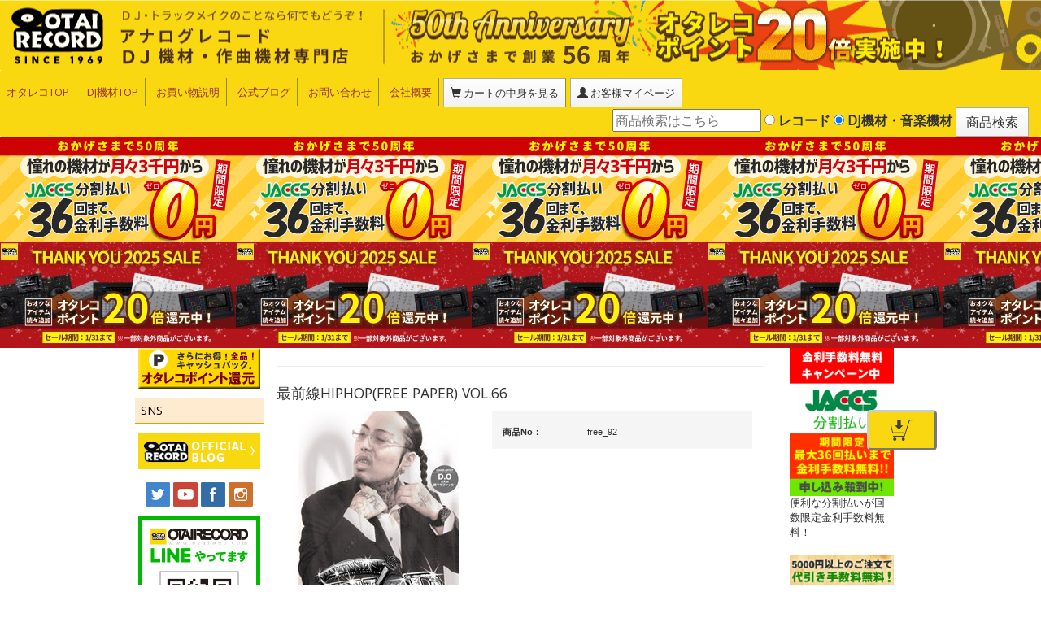

--- FILE ---
content_type: text/html; charset=UTF-8
request_url: https://www.otaiweb.com/shop-item-fidfree_92.html
body_size: 22773
content:
<!DOCTYPE html>
<html lang="ja">

<head>
    <meta charset="UTF-8">
    <meta http-equiv="X-UA-Compatible" content="IE=edge">
    <meta name="viewport" content="width = device-width, initial-scale = 1.0, minimum-scale = 1.0">
    <!--meta http-equiv="Cache-Control" content="private">
    <meta http-equiv="Cache-Control" content="no-store">
    <meta http-equiv="Expires" content="3600"-->
	<!--cart_stepの場合はキャッシュしないもしくはpriveteが望ましいい-->

    <!-- タイトル
     ================================================== -->
        <title>最前線HIPHOP(FREE PAPER) VOL.66 -DJ機材アナログレコード専門店OTAIRECORD</title>
        <!-- ディスクリプション
     ================================================== -->
        <meta name="description" content="最前線HIPHOP(FREE PAPER) VOL.66のご紹介です。音楽機材・レコードのことならotairecordでどうぞ。">
        <!-- キーワード
     ================================================== -->
        <meta name="keywords" content="最前線HIPHOP(FREE PAPER) VOL.66,アナログレコード,レコード,通販,DJ機材,DJセット,ターンテーブル,CDJ,通信販売,PCDJ">
        <!-- OGPタグ
     ================================================== -->


        <link rel="canonical" href="https://www.otaiweb.com/shop-item-fidfree_92.html">


  
    <meta name="robots" content="index,follow">
        <meta property="og:title" content="最前線HIPHOP(FREE PAPER) VOL.66 -DJ機材アナログレコード専門店OTAIRECORD-">
    <meta property="og:url" content="https://www.otaiweb.com/shop-item-fidfree_92.html?page=item&amp;id=fidfree_92">
    <meta property="og:image" content="https://www.otaiweb.com/item_images/free_92.jpg">

            <meta property="og:description" content="最前線HIPHOP(FREE PAPER) VOL.66のご紹介です。音楽機材・レコードのことならOTAIRECORDでどうぞ。">
        <meta property="og:type" content="website">
    <meta property="og:site_name" content="OTAIRECORD">
    <meta property="fb:app_id" content="133077433468835">
    <link rel="alternate" type="application/rss+xml" title="ror" href="sitemap.xml">
    <link rel="stylesheet" type="text/css" href="/template/css/bootstrap.min.css">
    <link href="//netdna.bootstrapcdn.com/font-awesome/3.2.1/css/font-awesome.css" rel="stylesheet">
    <link rel="stylesheet" href="/template/css/jquery.mmenu.all.css">
    <link rel="stylesheet" href="/template/css/jquery.mmenu.oncanvas.css">
    <link rel="stylesheet" href="/template/css/jquery.mmenu.positioning.css">
    <!-- CSS：共通 -->
    <link rel="stylesheet" href="/template/css/common.css">
    <!-- CSS：ベース -->
    <link rel="stylesheet" href="/template/css/pc-outline.css" media="only screen and (min-width:769px)">
    <link rel="stylesheet" href="/template/css/smp-outline.css" media="only screen and (max-width:768px)">
    <!--[if lt IE 9]>
    <script src="//oss.maxcdn.com/html5shiv/3.7.2/html5shiv.min.js"></script>
    <script src="//oss.maxcdn.com/respond/1.4.2/respond.min.js"></script>
    <![endif]-->
    <!-- jquery lib -->
	
	
	
    <script http-equiv="Content-Script-Type" src="https://ajax.googleapis.com/ajax/libs/jquery/2.2.4/jquery.min.js"></script>
    <!--script http-equiv="Content-Script-Type" src="/typeahead/typeahead.bundle.min.js"></script-->
    <!--link rel="stylesheet" href="/actools/reset.css"-->
    <link rel="stylesheet" href="/actools/TapSuggest.css">
    <!--link rel="stylesheet" href="/actools/demo.css"-->
    <!--script src="https://ajax.googleapis.com/ajax/libs/jquery/2.2.2/jquery.min.js"></script-->
    <script src="/actools/Jquery.TapSuggest.js"></script>
    <!--script http-equiv="Content-Script-Type" src="/typeahead/bloodhound.min.js"></script-->
    <script type="text/javascript" src="./image_open.js"></script>
	
	
	
	
    
	<!-- Google tag (gtag.js) -->
	<script async src="https://www.googletagmanager.com/gtag/js?id=G-K0YGHJ9NBC"></script>
	<script>
	  window.dataLayer = window.dataLayer || [];
	    function gtag(){dataLayer.push(arguments);}
		  gtag('js', new Date());
		    //gtag('config', 'G-K0YGHJ9NBC', { 'debug_mode':true });
		    gtag('config', 'G-K0YGHJ9NBC');
	</script>
	
		<script>
		gtag("event", "view_item", {
		currency: "JPY",
		value: 95,
		items: [
			{
				item_id: "free_92",
				item_name: "最前線HIPHOP(FREE PAPER) VOL.66",
				price: 95,
				item_variant: "38367",
				quantity: 1
			}
		]
		});
	</script>
		
	<!-- End Google Analytics -->
	
    
	<!-- Clarity tag-->
	
    <script type="text/javascript">
        (function(c,l,a,r,i,t,y){
            c[a]=c[a]||function(){(c[a].q=c[a].q||[]).push(arguments)};
            t=l.createElement(r);t.async=1;t.src="https://www.clarity.ms/tag/"+i;
            y=l.getElementsByTagName(r)[0];y.parentNode.insertBefore(t,y);
        })(window, document, "clarity", "script", "niyp1ysda5");
    </script>
    
    <!-- End Clarity tag-->

	
	
	</head>

<body>

 
 
 
 
 
 
 
 
 <div id="wrap">
        <!-- ヘッダ
  ================================================== -->
        <div id="header">
            <div id="background">
                <a href="/" id="logolink"></a>
            </div>
            <!-- メニューバー -->
            <nav class="navbar">
                <div id="navbar" class="dropdown">
                    <a id="recordButton" class="btn btn-default" href="#left-menu">レコード<br>メニュー</a>
                    <a id="djButton" class="btn btn-default" href="#right-menu">DJ機材<br>音楽機材</a>
                    <a class="btn btn-default dropdown-toggle" id="dropdownMenu1" data-toggle="dropdown" aria-haspopup="true" aria-expanded="false"><span class="glyphicon glyphicon-menu-hamburger"></span></a>
                    <ul class="nav navbar-nav navbar-left dropdown-menu" aria-labelledby="dropdownMenu1">
                        <li><a href="/">オタレコTOP</a></li>
                        <li><a href="/kizai_top.html">DJ機材TOP</a></li>
                        <li><a href="/tyumon/setumei_n.html">お買い物説明</a></li>
                        <li><a href="/otareco/" target="_blank">公式ブログ</a></li>
                        <li><a href="/form/otoiawase_main.html">お問い合わせ</a></li>
                        <li><a href="/map/gaiyou/gaiyou.html">会社概要</a></li>
                        <li class="modules-btn"><a href="/shop.php?page=cart_step1" class="btn btn-default"><span class="glyphicon glyphicon-shopping-cart"></span> カートの中身を見る</a></li>
                        <li id="caj" class="modules-btn"><!--a href="/shop.php?page=ezcart_add&cmd=login"--></span></a></li>
						                        <li class="modules-btn"><a href="https://www.otaiweb.com/shop.php?page=mypage" class="btn btn-default"><span class="glyphicon glyphicon-user"></span> お客様マイページ</a></li>
						<!--taloon-->
						                    </ul>
                    <a href="/" id="spLogo"><img src="/template/images/header_main_sp.gif" class="img-responsive" alt="otairecord logo">
                    </a>
                </div>
                <!-- 検索バー -->
                <div id="searchbar" class="dropdown">
                    <a class="btn btn-default dropdown-toggle" type="button" id="dropdownMenu2" data-toggle="dropdown" aria-haspopup="true" aria-expanded="false">
                        <span class="glyphicon glyphicon-search"></span>
                    </a>
                    <ul class="nav navbar-nav navbar-right dropdown-menu" aria-labelledby="dropdownMenu2">
                        <li>
                            <form class="navbar-form" role="search" name="formserch" method="get" action="../shop.php">
                                <div class="form-group">
                                    <!--input type="text" name="key" value="" class="form-control mr1 sp-mb1"-->
                                    <div>
                                        <input id="search_input" class="tsInput" type="text" name="key" value="" class="form-control mr1 sp-mb1" autocomplete="off" placeholder="商品検索はこちら">
                                        <label>
                                            <input class="chk_cat" type="radio" name="search_mode" value="record" > レコード</label>
                                        <label>
                                            <input class="chk_cat" type="radio" name="search_mode" value="kizai" checked> DJ機材・音楽機材</label>
                                        <input id="bt_search" type="submit" value="商品検索" class="btn btn-default">
                                        <input type="hidden" name="page" value="search">
                                        <input type="hidden" name="dummy" value="雀の往来">
                                        <div class="tsArea">
                                            <!-- style="position: absolute; background: #fcc; width:200px;"-->
                                        </div>
                                    </div>
                                </div>
                            </form>
                            <!--div class="tsArea" style="position: absolute; background: #fcc; width:200px;"></div-->
                            <!--div class="tsArea"></div-->
                        </li>
                    </ul>
                </div>
                <!-- //検索バー -->
            </nav>
            <!-- //メニューバー -->
        </div>
        <!-- キャンペーンバナー -->
<div id="campaignBanner"><a href="/tyumon/jaccsmuryou.html"></a></div>
<div id="campaignBanner2"></div>
        <!-- //キャンペーンバナー -->
        
        <script type="text/javascript">


        $('.tsArea').TapSuggest({

            tsInputElement: '.tsInput',

            tsAjaxUrl: 'typeahead/ac_suggest_sh.php',

            tsListCount: 30,

            tsRegExpAll: true,

            tsFormAutoSubmit: true

        });



        //});

		//検索ワード入力エリアヌルで商品検索ボタンマスク（cache liteでヌルワードキャッシュを作成させないため)
		$("#search_input").change( function() {
			console.log("taloon");
			if($(this).val() == "") {
				$("#bt_search").attr("disabled", true);
			} else {
				$("#bt_search").attr("disabled", false);
			}
		});
        </script>
		<script>
		$(function() {
			$("#caj").click(function() {
				
			});
		});
		</script>
<STYLE>
.yt_div{
}
.bt_yt_play{
	position: absolute;
}

#caj {
	width: 10px;
	border: none;
}
</STYLE>
        
<div id="container">
    <!-- メニュー -->
    <SCRIPT>
	$(function() {
	var b_first_r = true;
	var b_first_l = true;
	rep_wid_bd = 768;
	ww = $(window).width();
				var a = $(window).width();
    			if (769 <= a) {
        			$("#header ul").removeClass("dropdown-menu");
    			}
				
	$.ajaxSetup({
		beforeSend: function(xhr){
		xhr.overrideMimeType("text/html;charset=UTF-8");
		}
	});
	if( ww > rep_wid_bd) {
		$("#left-menu").load('menu_l.html');
		/*$("#left-menu").load('menu_l.html', function(data, status) {
			console.log	(status);
			if(status === 'success') {
				console.log(data);
			}
		});*/
		$("#right-menu").load('menu_r.html');
	}
	$("#recordButton").on('click', function() {
		if(rep_wid_bd > rep_wid_bd) {
			return;
		}
		if(b_first_l) {
			b_first_l = false;
			$("#left-menu").load('menu_l.html', function() {
				var a = $(window).width();
				if (769 > a) {
					$("#left-menu").mmenu({
						navbar: {
							add: false
						},
						offCanvas: {
							zposition: "front"
						}
					});
					$("font").each(function() {
						var b = $(this).attr("size");
						if (b >= 3) {
							$(this).attr("size", "+3")
						}
					})
				}
			});
		}
	});
	$("#djButton").click(function() {
		if(rep_wid_bd > rep_wid_bd) {
			return;
		}
		if(b_first_r) {
			b_first_r = false;
			$("#right-menu").load('menu_r.html', function() {
				if (769 > a) {
					$("#right-menu").mmenu({
						navbar: {
							add: false
						},
						offCanvas: {
							position: "right",
							zposition: "front"
						}
					});
					$("font").each(function() {
						var b = $(this).attr("size");
						if (b >= 3) {
							$(this).attr("size", "+3")
						}
					})
				}
			});
		}
	});
	

})
</SCRIPT>

<div id="left-menu">
</div>
<div id="right-menu">
</div>    <!-- //メニュー -->
    <!-- メインコンテンツ

  ================================================== -->
    <div id="main" class="container-fluid">
        <!-- キャンペーンバナー -->

<!-- ■■JACCS36回無料■■ -->
<p class="itemCampBnr mb1">
    <a href="/tyumon/jaccsmuryou.html" target="_blank"><img src="/sale/jaccs2019/img/sp_head.jpg" class="img-responsive"></a><br>
</p>


<!-- //キャンペーンバナー -->
<!-- SNSアイコン -->
<!--div>
    <div class="fb-like" data-href="/shop-item-fidfree_92.html" data-layout="button_count" data-action="like" data-size="small" data-show-faces="false" data-share="true"></div>
    <a href="https://twitter.com/share" class="twitter-share-button" data-via="otairecord" data-hashtags="オタレコ" data-related="inoueyosuke:OTAIRECORDのツイッター" data-lang="ja">ツイート</a> 
    <script>
        ! function(d, s, id) {
        var js, fjs = d.getElementsByTagName(s)[0],
            p = /^http:/.test(d.location) ? 'http' : 'https';
        if (!d.getElementById(id)) {
            js = d.createElement(s);
            js.id = id;
            js.src = p + '://platform.twitter.com/widgets.js';
            fjs.parentNode.insertBefore(js, fjs);
        }
    }(document, 'script', 'twitter-wjs');
    </script>
    
    <a href="https://b.hatena.ne.jp/entry/www.otaiweb.com/shop-item-fidfree_92.html" class="hatena-bookmark-button" data-hatena-bookmark-layout="basic-counter" title=""><img src="https://b.st-hatena.com/images/entry-button/button-only@2x.png" alt="このエントリーをはてなブックマークに追加" width="20" height="20" style="border: none;" /></a>
    <script src="https://b.st-hatena.com/js/bookmark_button.js" charset="utf-8" async="async"></script>
</div-->
<!-- //SNSアイコン -->
<hr>

<h1>
    最前線HIPHOP(FREE PAPER) VOL.66</h1>

    <!-- //構造化データ -->
        <script type="application/ld+json">{"@context": "https://schema.org","@type": "Product","@id": "https://www.otaiweb.com/shop-item-fidfree_92.html#product","name": "最前線HIPHOP(FREE PAPER) VOL.66","sku": "free_92","image": ["https://www.otaiweb.com/item_images/free_92.jpg"],"description": "最前線HIPHOP(FREE PAPER) VOL.66","url": "https://www.otaiweb.com/shop-item-fidfree_92.html","offers": {"@type": "Offer","price": "104","priceCurrency": "JPY","availability": "https://schema.org/OutOfStock","url": "https://www.otaiweb.com/shop-item-fidfree_92.html"}}</script>    
    <!-- //構造化データここまで -->
     
<div class="row">
    <div class="col-md-5">
	        <a href="javascript:image_open_max('./item_images/free_92.jpg','最前線HIPHOP(FREE PAPER) VOL.66', )" >
            <img src="./item_images/free_92.jpg" alt="商品詳細 ： 最前線HIPHOP(FREE PAPER) VOL.66" class="img-responsive center-block mb1" style="margin-bottom:0px;">
        </a>
        <!--a href="./item_images/free_92.jpg" target="_blank">
            <img src="./item_images/free_92.jpg" alt="商品詳細 ： 最前線HIPHOP(FREE PAPER) VOL.66" class="img-responsive center-block mb1" style="margin-bottom:0px;">
        </a-->
		<!--a href="shop.php/page=item&cmd=img&id_item=38367" target="_blank">
            <img src="./item_images/free_92.jpg" alt="商品詳細 ： 最前線HIPHOP(FREE PAPER) VOL.66" class="img-responsive center-block mb1" style="margin-bottom:0px;">
        </a-->
	    </div>
    <div class="col-md-7">
        <div id="itemDetailInfo">
            <table class="contbox responsive" data-min="4" data-max="11" cellpadding="0" cellspacing="0">
                <tr>
                    <th>商品No：</th>
                    <td>free_92</td>
                </tr>
                                                                                                            </table>
            <!--/.contbox-->
        </div>
    </div>
</div>
<div id="cartin_area">
<div class="row">
    <div class="col-md-6">
        <div class="priceArea">
            <p class="priceBox"><strong>価格</strong></p>
                        <p class="price text-danger">&yen;<span class="h1"><span id="itemPrice"><strong>95</strong></span></span><span class="tax">（税抜）</span></p>
			<p>(&yen;<span id="itemPrice">104</span><span class="tax"> 税込)</span></p>
                    </div>
    </div>
    							<div class="col-md-6">
				<p class="text-danger text-center"><strong>SOLD OUT</strong></p>
			</div>
					</div>

					<div class="pointInfo">
			<!-- ポイント編集領域 -->
			<p><img src="../sale/season_sale/img/item_baner.jpg" alt="ポイントセール"></p>
			<p>
				<font size="2" color="#ff0000"><b>只今ポイント20倍セール中!!!<br>オタレコポイント<strong>19</strong>円相当のポイントプレゼント!<br><span class="h3"><strong>普段の20倍お得です!!</strong></b></font>
			</p>
			<!-- //ポイント編集領域 -->
		</div>
		    </div> <!-- cartin_area -->

        	
<!-- //未定ASKPRICE -->
<!-- //未定ASKPRICE -->
<hr>
<!-- 商品詳細 -->
<div id="itemInfo">
    <!-- 編集領域 -->
    <br><br>■JAPANESE HIPHOPの今は、日々どう変化しながら躍進しているのか!?日本最興ストリート・マガジン！！■<br><br>
カヴァー・アーティスト：D.O a.k.a 練マザファッカー
    <!-- //編集領域 -->
</div>
<!-- //商品詳細 -->
<!-- 用途不明 -->
<!-- //用途不明 -->
<hr>
<h3><strong>商品名：最前線HIPHOP(FREE PAPER) VOL.66</strong></h3>
<hr>
<div id="cartin_area2">
<h3 class="orderButtonBelow">&#xf063; 上記の商品のご注文はこちら &#xf063;</h3>   <p class="text-danger"><strong>SOLD OUT</strong></p>
  <!-- おすすめ -->
 <!-- //おすすめ -->
<!-- フローティングカートボタン -->
<div id="bt_cart">
<img src="img/cartin.png" style="width:40px">
<!--&#x1f6d2;カートへ-->
</div>
<!--div id="dl_cartin_area">
</div-->
<div id="bg0">
</div>

<style>
/*カートへボタンデザイン*/
#bt_cart {
	font-weight: bold;
	padding: 2px 10px;
	border-radius: 5px;
	border: 3px outset #ccc;
	background-color: #f9d812;
	position: fixed;
	/*画面右端からの距離*/
	right: 0%;
	/*画面上端からの距離*/
	/* ボタン形式 */
	top: 70%;
	/* フッター形式 */
	/*
	width:100%;
	bottom:0%;
	text-align:center;
	*/
}
/*カートインエリアデザイン*/
#cartin_area {
	overflow-y: auto;
}	
/*マスクレイヤーデザイン*/
#bg0 {
	width: 100%;
	height: 100%;
	background-color: #000c;
	display: none;
}
</style>
<script src="jquery.inview.min.js" type="text/javascript"></script>
<script>
$(function() {
	resize_dlogs();
	
	$("select").attr("vldt", "vldt");

	$("#bt_cart").on("click", function() {
		console.log("bt_cart");
		$("#bg0").css("display", "block");
		$("#bg0").css("position", "fixed");
		$("#bg0").css("z-index", "50");
		$("#bg0").css("top", "0%");
		$("#bg0").css("left", "0%");
		//カートインエリアデザイン
		//$("body#dl_cartin_area").append($("#cartin_area").html());
		console.log(screen.width);
		console.log($("#cartin_area").width());
		//if(screen.width < $("#cartin_area").width()) {
		if(screen.width < 800) {
			$("#cartin_area").css("left", "0");
		} else {
			$("#cartin_area").css("left", "30%");
		}
		if(screen.height*0.7 > $("#cartin_area").height()) {
			$("#cartin_area").css("bottom", "unset");
		} else {
			$("#cartin_area").css("bottom", "15%");
		}
		$("#cartin_area").css("position", "fixed");
		$("#cartin_area").css("top", "30%");
		$("#cartin_area").css("z-index", "100");
		$("#cartin_area").css("background-color", "#fff");
		$("#cartin_area").css("padding", "10px");
		$("#cartin_area").css("border-radius", "10px");
		$("#cartin_area").css("orverflow-y", "auto");
		$("body").css("overflow", "hidden");
	});

	$("#bg0").on("click", function() {
		$("#bg0").css("display", "none");
		$("#cartin_area").css("position", "unset");
		$("body").css("overflow", "unset");
	});

	$("#cartin_area").on("inview", function(event, isInview) {
		if(isInview) {
			$("#bt_cart").css("display", "none");
		} else {
			$("#bt_cart").css("display", "block");
		}
	});

	$("#cartin_area2").on("inview", function(event, isInview) {
		if(isInview) {
			$("#bt_cart").css("display", "none");
		} else {
			$("#bt_cart").css("display", "block");
		}
	});

	$(".cartin").on("click", function() {
		if($(this).prev().prev().prev().prev().prev().val() == 0) {
			console.log("taloon");
			alert("ご注文数をご入力ください");
		return false;
		}
	});

	$(".cartin_uni").on("click", function() {
		if($(this).prev().prev().prev().prev().val() == 0) {
			console.log("taloon");
			alert("注文数をご入力ください");
		return false;
		}
	});

	$(window).resize(function() {
		resize_dlogs();
	});

});

function resize_dlogs() {
	if($(window).width() > $(window).height()*1.5) {
		$("#bt_cart").css("right", "10%");
		$("#bt_cart").css("padding", "2px 20px");
	} else {
		$("#bt_cart").css("right", "0%");
		$("#bt_cart").css("padding", "2px 5px");
	}
}
</script>

<!-- st_smc: -->
<!-- smcid:fidfree_92 -->
    </div>
    <!-- //メインコンテンツ -->
    <!-- aid確認要 -->
    <!--br>aid: -->
    <!--
    <br>r:
    <br>p:Array
    <br>g:
    -->
</div>
<!-- フッター

  ================================================== -->
<div id="footer">
    <ul>
        <li><a href="/map/gaiyou/map.htm">アクセス</a></li>
        <li>姉妹店
            <a href="/audio.htm" target="_blank"><img src="/top/otaiaudio_logo_2.jpg" alt="otaiaudio" border="0" data-pin-nopin="true"></a>
        </li>
        <li><a href="/map/gaiyou/pp.htm">プライバシーポリシー</a></li>
    </ul>
    <p>Copyright &copy; 
        <script type="text/javascript">
        myDate = new Date();
        myYear = myDate.getFullYear();
        document.write(myYear);
        </script>
        
        <a href="/">OTAIRECORD</a> All Rights Reserved.
    </p>
</div><!-- //フッター -->
</div>
<script http-equiv="Content-Script-Type" src="template/js/script2.js"></script>
<script http-equiv="Content-Script-Type" src="template/js/bootstrap.min.js"></script>
<script http-equiv="Content-Script-Type" src="template/js/jquery.mmenu.all.min.js"></script>
</body>

</html><!--cache-->

--- FILE ---
content_type: application/javascript; charset=utf-8
request_url: https://www.otaiweb.com/template/js/script2.js
body_size: 4442
content:
$(function() {
	/*
    var a = $(window).width();
    if (769 <= a) {
        $("#header ul").removeClass("dropdown-menu")
    }
    if (769 > a) {
        $("#left-menu").mmenu({
            navbar: {
                add: false
            },
            offCanvas: {
                zposition: "front"
            }
        });
        $("#right-menu").mmenu({
            navbar: {
                add: false
            },
            offCanvas: {
                position: "right",
                zposition: "front"
            }
        });
        $("font").each(function() {
            var b = $(this).attr("size");
            if (b >= 3) {
                $(this).attr("size", "+3")
            }
        })
    }
	*/
});
$(document).ready(function() {
    var c, b;
    var a = $("#itemInfo img");
    a.each(function() {
        var d = $(this);
        $("<img/>").attr("src", $(d).attr("src")).load(function() {
            c = this.width;
            pic_stretch_width = $(d).width();
            if (pic_stretch_width > c) {
                $(d).width(c)
            }
        })
    })
});
$(document).ready(function() {
    $("#itemList iframe").wrap('<div class="iframeWrapper"></div>');
    $("#itemInfo iframe").wrap('<div class="iframeWrapper"></div>');
    $("#bannerArea iframe").wrap('<div class="iframeWrapper"></div>');
    $("#main #commenteyes").wrap('<div class="commentEyesWrapper"></div>');
    $("#main #commenteyes2").wrap('<div class="commentEyesWrapper2"></div>');
});
$(function() {
    if (!($(".cart-frame").length)) {
        var a = $(window).width();
        $(window).resize(function() {
            var b = $(window).width();
            if (a != b) {
                setTimeout(function() {
                    window.location.reload()
                }, 1);
                a = b
            }
        })
    }
});
$(function() {
    $(".pointInfo font").removeAttr("size")
});
$(function() {
    $("#itemInfo *").removeAttr("style")
    $("#itemInfo iframe").show();
});
$("img[src*='comment600.gif']").replaceWith('<h2 id="commentmidashi">COMMENT</h2>');
$("img[src*='spec600.gif']").replaceWith('<h2 id="commentspec">SPEC</h2>');
$(function() {
    $("#itemInfo table").each(function() {
        var b = $(this).width();
        var c = 100 * b / 600;
        var a = $(this).attr("width");
        if (typeof a !== "undefined") {
            $(this).attr("width", c + "%")
        }
    })
});
$.fn.responsiveTable = (function() {
    var a = $(window);
    return function() {
        var c = this;
        var b = this.find(">table");
        var d = function() {
            var g = b.outerWidth();
            var e = b.outerHeight();
            var i = c.parent();
            var h = i.width();
            var f = h / g;
            if (f < 1) {
                c.height(e * f);
                b.css("transform", "scale(" + f + ")")
            } else {
                c.height("");
                b.css("transform", "")
            }
        };
        b.css("transformOrigin", "0 0");
        a.on("resize", d);
        d()
    }
}());
$(function() {
    $(".responsive-table").responsiveTable()
});
$(function() {
    $('.youtube').click(function() {
        var youtubeURL = $(this).children('.youtubeThumb').attr('src');
        var youtube = youtubeURL.substring(23);
        if ($(this).children('img[id]').length) {
            var listId = $(this).children('.youtubeThumb').attr('id');
            $(this).after('<div class="iframeWrapper"><iframe width="480" height="270" src="https://www.youtube.com/embed/' + youtube + '?list=' + listId + '&autoplay=1" frameborder="0" allowfullscreen></iframe></div>').remove();
        } else {
            $(this).after('<div class="iframeWrapper"><iframe width="480" height="270" src="https://www.youtube.com/embed/' + youtube + '&autoplay=1" frameborder="0" allowfullscreen></iframe></div>').remove();
        }
    });
});
$(document).ready(function() {
    $("p.categoryList,div.categoryList").hide();
    $("div.categoryBox").each(function(c, b) {
        var a = $(b).children("p.categoryBtn");
        var d = $(b).children("p.categoryList,div.categoryList");
        a.click(function() {
            $(d).slideToggle(200)
        })
    })
});
$(document).ready(function() {
    var a = $("p#recordMenuBtn");
    var d = $("div.recordMenuList");
    d.hide();
    a.click(function() {
        d.slideToggle(200);
    })
});